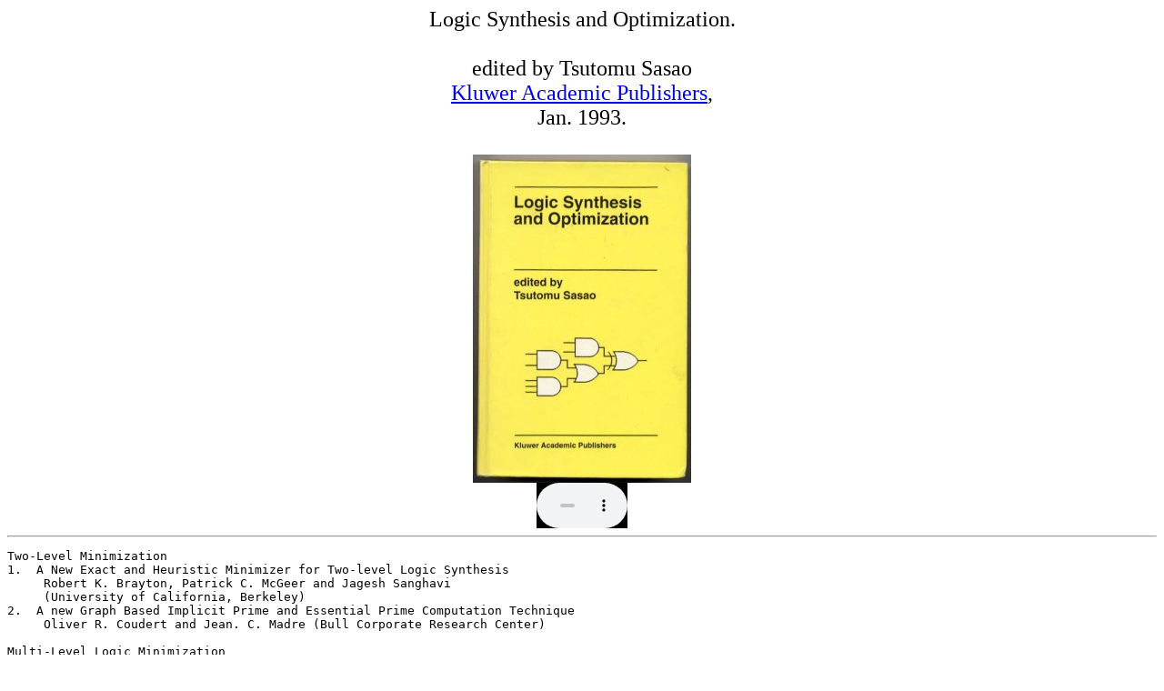

--- FILE ---
content_type: text/html
request_url: http://lsi-cad.com/sasao/logicsyn.html
body_size: 3104
content:
<HTML>
<HEAD>
<TITLE>Tsutomu Sasao - Logic Synthesis and Optimization </TITLE>
</HEAD>

<BODY>
<CENTER><FONT SIZE=+2>
                 Logic Synthesis and Optimization.<BR><BR>
                 
                 edited by Tsutomu Sasao<BR>
                 <A HREF="http://www.amazon.com/Synthesis-Optimization-Springer-International-Engineering/dp/0792393082/">Kluwer Academic Publishers</A>,<BR>
                 Jan. 1993.<BR>
                 <BR>
                 <IMG SRC="yellowbook.jpg">
</FONT></CENTER>
<CENTER>
<embed src="Walz64_2.mp3" width="100" height="50" autostart="false" loop="true">
</CENTER>

<HR>

<PRE>
Two-Level Minimization
1.  A New Exact and Heuristic Minimizer for Two-level Logic Synthesis
     Robert K. Brayton, Patrick C. McGeer and Jagesh Sanghavi 
     (University of California, Berkeley)
2.  A new Graph Based Implicit Prime and Essential Prime Computation Technique
     Oliver R. Coudert and Jean. C. Madre (Bull Corporate Research Center)

Multi-Level Logic Minimization 
3.  Logic Synthesizer, the Transduction Method and its Extension, SYLON
     Saburo Muroga (University of Illinois)
4.  Network Optimization using Don't-Cares and Boolean Relations
     Kuang-Chien Chen (Fujitsu America Inc.)
5.  Multi-level Logic Minimization of Large Combinational Circuits by 
    Partitioning     Masahiro Fujita, Yusuke Matsunaga, Yutaka Tamiya (Fujitsu 
     Laboratories LTD.) and Kuang-Chien Chen (Fujitsu America Inc.)
6.  Area Optimization for Large Circuits by Partial Collapsing
     Yuichi Nakamura, Kazutoshi Wakabayashi and Tomoyuki Fujita
     (NEC Corporation)

BDD application
7.  A New Algorithm for 0-1 Programming Based on Binary Decision Diagrams
    Seh-Woong Jeong and Fabio Somenzi (University of Colorado)

Delay Optimization
8.  Delay Models and Sensitization Criteria in the False Path Problem
   Patrick C. McGeer, Alexander Saldanha, Paul R. Stephan, 
   R. K. Brayton, and Albert L. Sangiovanni-Vincentelli
  (University of California, Berkeley)

Asynchronous circuits.
9.  Challenges to Dependable Asynchronous Processor Design 
  Takashi Nanya (Tokyo Institute of Technology)

Spectral methods
10. Some Recent Developments in Spectral Logic Design
  D Varma and E. A. Trachtenberg (Drexel University)

FPGA Design
11.  FPGA Design by Generalized Functional Decomposition
   Tsutomu Sasao (Kyushu Institute of Technology)

EXOR Logic Synthesis
12.  Logic Synthesis using EXOR logic gates
   Tsutomu Sasao   (Kyushu Institute of Technology)

13.  AND-EXOR expressions and their Optimization
   Tsutomu Sasao   (Kyushu Institute of Technology)

14.  An Efficient Algorithm for Generating Mixed-Polarity Reed-Muller
  Expansions using Shared Binary Decision Diagrams
   Koichi Yasuoka (Kyoto University)

Technology Mapping
15. A new Technology Mapping Method Based on Concurrent Factorization and 
    Mapping
   Minoru Inamori and Atsushi Takahara (NTT LSI Laboratories)
16.  Logic Gate Sizing in Cell Based Designs
   Wei-Po Lee and Youn-Long Lin (Tsing Hua University, Taiwan)
</PRE>

<HR>
<A HREF="index.html">Back</A>

<HR>

</BODY>
</HTML>
